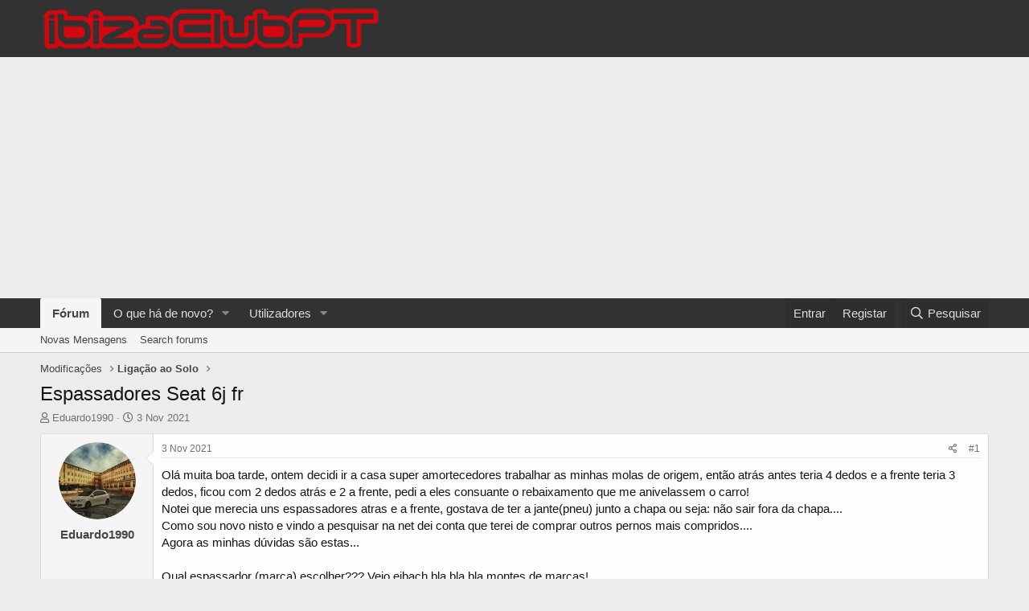

--- FILE ---
content_type: text/html; charset=utf-8
request_url: https://ibizaclubpt.com/threads/espassadores-seat-6j-fr.133169/
body_size: 12345
content:
<!DOCTYPE html>
<html id="XF" lang="pt-PT" dir="LTR"
	data-app="public"
	data-template="thread_view"
	data-container-key="node-13"
	data-content-key="thread-133169"
	data-logged-in="false"
	data-cookie-prefix="xf_"
	data-csrf="1769013031,ff8065ef8a0527ba6cba92e2834c7073"
	class="has-no-js template-thread_view"
	 data-run-jobs="">
<head>
	<meta charset="utf-8" />
	<meta http-equiv="X-UA-Compatible" content="IE=Edge" />
	<meta name="viewport" content="width=device-width, initial-scale=1, viewport-fit=cover">

	
	
	

	<title>Espassadores Seat 6j fr | ibizaClubPT</title>

	<link rel="manifest" href="/webmanifest.php">
	
		<meta name="theme-color" content="#323232" />
	

	<meta name="apple-mobile-web-app-title" content="ibizaClubPT">
	
		<link rel="apple-touch-icon" href="/data/assets/logo/ibizaclubpt-app-192.png">
	

	
		
		<meta name="description" content="Olá muita boa tarde, ontem decidi ir a casa super amortecedores trabalhar as minhas molas de origem, então atrás antes teria 4 dedos e a frente teria 3..." />
		<meta property="og:description" content="Olá muita boa tarde, ontem decidi ir a casa super amortecedores trabalhar as minhas molas de origem, então atrás antes teria 4 dedos e a frente teria 3 dedos, ficou com 2 dedos atrás e 2 a frente, pedi a eles consuante o rebaixamento que me anivelassem o carro!
Notei que merecia uns espassadores..." />
		<meta property="twitter:description" content="Olá muita boa tarde, ontem decidi ir a casa super amortecedores trabalhar as minhas molas de origem, então atrás antes teria 4 dedos e a frente teria 3 dedos, ficou com 2 dedos atrás e 2 a frente..." />
	
	
		<meta property="og:url" content="https://www.ibizaclubpt.com/threads/espassadores-seat-6j-fr.133169/" />
	
		<link rel="canonical" href="https://www.ibizaclubpt.com/threads/espassadores-seat-6j-fr.133169/" />
	

	
		
	
	
	<meta property="og:site_name" content="ibizaClubPT" />


	
	
		
	
	
	<meta property="og:type" content="website" />


	
	
		
	
	
	
		<meta property="og:title" content="Espassadores Seat 6j fr" />
		<meta property="twitter:title" content="Espassadores Seat 6j fr" />
	


	
	
	
	
		
	
	
	
		<meta property="og:image" content="https://ibizaclubpt.com/data/assets/logo/2024_forum_banner.jpg" />
		<meta property="twitter:image" content="https://ibizaclubpt.com/data/assets/logo/2024_forum_banner.jpg" />
		<meta property="twitter:card" content="summary" />
	


	

	
	

	


	<link rel="preload" href="/styles/fonts/fa/fa-regular-400.woff2?_v=5.15.3" as="font" type="font/woff2" crossorigin="anonymous" />


	<link rel="preload" href="/styles/fonts/fa/fa-solid-900.woff2?_v=5.15.3" as="font" type="font/woff2" crossorigin="anonymous" />


<link rel="preload" href="/styles/fonts/fa/fa-brands-400.woff2?_v=5.15.3" as="font" type="font/woff2" crossorigin="anonymous" />

	<link rel="stylesheet" href="/css.php?css=public%3Anormalize.css%2Cpublic%3Afa.css%2Cpublic%3Acore.less%2Cpublic%3Aapp.less&amp;s=4&amp;l=2&amp;d=1761320414&amp;k=a6d244ffcbc0387743062a63fe1343fe249f36e2" />

	<link rel="stylesheet" href="/css.php?css=public%3Amessage.less%2Cpublic%3Ashare_controls.less%2Cpublic%3Aextra.less&amp;s=4&amp;l=2&amp;d=1761320414&amp;k=36375c0c886379fd5e06bfb32d5792de63588931" />

	
		<script src="/js/xf/preamble.min.js?_v=121243ed"></script>
	


	
	
	<script async src="https://www.googletagmanager.com/gtag/js?id=UA-99244439-1"></script>
	<script>
		window.dataLayer = window.dataLayer || [];
		function gtag(){dataLayer.push(arguments);}
		gtag('js', new Date());
		gtag('config', 'UA-99244439-1', {
			// 
			
			
		});
	</script>

	
	<script async src="https://pagead2.googlesyndication.com/pagead/js/adsbygoogle.js?client=ca-pub-8281328999374143"
     crossorigin="anonymous"></script>
	
</head>
<body data-template="thread_view">

<div class="p-pageWrapper" id="top">





<header class="p-header" id="header">
	<div class="p-header-inner">
		<div class="p-header-content">

			<div class="p-header-logo p-header-logo--image">
				<a href="https://www.ibizaclubpt.com">
					<img src="/data/assets/logo/ibizaclubpt-logo-2.png" srcset="" alt="ibizaClubPT"
						width="" height="" />
				</a>
			</div>

			
		</div>
	</div>
</header>





	<div class="p-navSticky p-navSticky--primary" data-xf-init="sticky-header">
		
	<nav class="p-nav">
		<div class="p-nav-inner">
			<button type="button" class="button--plain p-nav-menuTrigger button" data-xf-click="off-canvas" data-menu=".js-headerOffCanvasMenu" tabindex="0" aria-label="Menu"><span class="button-text">
				<i aria-hidden="true"></i>
			</span></button>

			<div class="p-nav-smallLogo">
				<a href="https://www.ibizaclubpt.com">
					<img src="/data/assets/logo/ibizaclubpt-logo-2.png" srcset="" alt="ibizaClubPT"
						width="" height="" />
				</a>
			</div>

			<div class="p-nav-scroller hScroller" data-xf-init="h-scroller" data-auto-scroll=".p-navEl.is-selected">
				<div class="hScroller-scroll">
					<ul class="p-nav-list js-offCanvasNavSource">
					
						<li>
							
	<div class="p-navEl is-selected" data-has-children="true">
		

			
	
	<a href="/"
		class="p-navEl-link p-navEl-link--splitMenu "
		
		
		data-nav-id="forums">Fórum</a>


			<a data-xf-key="1"
				data-xf-click="menu"
				data-menu-pos-ref="< .p-navEl"
				class="p-navEl-splitTrigger"
				role="button"
				tabindex="0"
				aria-label="Toggle expanded"
				aria-expanded="false"
				aria-haspopup="true"></a>

		
		
			<div class="menu menu--structural" data-menu="menu" aria-hidden="true">
				<div class="menu-content">
					
						
	
	
	<a href="/whats-new/posts/"
		class="menu-linkRow u-indentDepth0 js-offCanvasCopy "
		
		
		data-nav-id="newPosts">Novas Mensagens</a>

	

					
						
	
	
	<a href="/search/?type=post"
		class="menu-linkRow u-indentDepth0 js-offCanvasCopy "
		
		
		data-nav-id="searchForums">Search forums</a>

	

					
				</div>
			</div>
		
	</div>

						</li>
					
						<li>
							
	<div class="p-navEl " data-has-children="true">
		

			
	
	<a href="/whats-new/"
		class="p-navEl-link p-navEl-link--splitMenu "
		
		
		data-nav-id="whatsNew">O que há de novo?</a>


			<a data-xf-key="2"
				data-xf-click="menu"
				data-menu-pos-ref="< .p-navEl"
				class="p-navEl-splitTrigger"
				role="button"
				tabindex="0"
				aria-label="Toggle expanded"
				aria-expanded="false"
				aria-haspopup="true"></a>

		
		
			<div class="menu menu--structural" data-menu="menu" aria-hidden="true">
				<div class="menu-content">
					
						
	
	
	<a href="/whats-new/posts/"
		class="menu-linkRow u-indentDepth0 js-offCanvasCopy "
		 rel="nofollow"
		
		data-nav-id="whatsNewPosts">New posts</a>

	

					
				</div>
			</div>
		
	</div>

						</li>
					
						<li>
							
	<div class="p-navEl " data-has-children="true">
		

			
	
	<a href="/members/"
		class="p-navEl-link p-navEl-link--splitMenu "
		
		
		data-nav-id="members">Utilizadores</a>


			<a data-xf-key="3"
				data-xf-click="menu"
				data-menu-pos-ref="< .p-navEl"
				class="p-navEl-splitTrigger"
				role="button"
				tabindex="0"
				aria-label="Toggle expanded"
				aria-expanded="false"
				aria-haspopup="true"></a>

		
		
			<div class="menu menu--structural" data-menu="menu" aria-hidden="true">
				<div class="menu-content">
					
						
	
	
	<a href="/online/"
		class="menu-linkRow u-indentDepth0 js-offCanvasCopy "
		
		
		data-nav-id="currentVisitors">Current visitors</a>

	

					
				</div>
			</div>
		
	</div>

						</li>
					
					</ul>
				</div>
			</div>

			<div class="p-nav-opposite">
				<div class="p-navgroup p-account p-navgroup--guest">
					
						<a href="/login/" class="p-navgroup-link p-navgroup-link--textual p-navgroup-link--logIn"
							data-xf-click="overlay" data-follow-redirects="on">
							<span class="p-navgroup-linkText">Entrar</span>
						</a>
						
							<a href="/register/" class="p-navgroup-link p-navgroup-link--textual p-navgroup-link--register"
								data-xf-click="overlay" data-follow-redirects="on">
								<span class="p-navgroup-linkText">Registar</span>
							</a>
						
					
				</div>

				<div class="p-navgroup p-discovery">
					<a href="/whats-new/"
						class="p-navgroup-link p-navgroup-link--iconic p-navgroup-link--whatsnew"
						aria-label="O que há de novo?"
						title="O que há de novo?">
						<i aria-hidden="true"></i>
						<span class="p-navgroup-linkText">O que há de novo?</span>
					</a>

					
						<a href="/search/"
							class="p-navgroup-link p-navgroup-link--iconic p-navgroup-link--search"
							data-xf-click="menu"
							data-xf-key="/"
							aria-label="Pesquisar"
							aria-expanded="false"
							aria-haspopup="true"
							title="Pesquisar">
							<i aria-hidden="true"></i>
							<span class="p-navgroup-linkText">Pesquisar</span>
						</a>
						<div class="menu menu--structural menu--wide" data-menu="menu" aria-hidden="true">
							<form action="/search/search" method="post"
								class="menu-content"
								data-xf-init="quick-search">

								<h3 class="menu-header">Pesquisar</h3>
								
								<div class="menu-row">
									
										<div class="inputGroup inputGroup--joined">
											<input type="text" class="input" name="keywords" placeholder="Pesquisar…" aria-label="Pesquisar" data-menu-autofocus="true" />
											
			<select name="constraints" class="js-quickSearch-constraint input" aria-label="Search within">
				<option value="">Everywhere</option>
<option value="{&quot;search_type&quot;:&quot;post&quot;}">Threads</option>
<option value="{&quot;search_type&quot;:&quot;post&quot;,&quot;c&quot;:{&quot;nodes&quot;:[13],&quot;child_nodes&quot;:1}}">This forum</option>
<option value="{&quot;search_type&quot;:&quot;post&quot;,&quot;c&quot;:{&quot;thread&quot;:133169}}">This thread</option>

			</select>
		
										</div>
									
								</div>

								
								<div class="menu-row">
									<label class="iconic"><input type="checkbox"  name="c[title_only]" value="1" /><i aria-hidden="true"></i><span class="iconic-label">Pesquisar apenas títulos

												
													<span tabindex="0" role="button"
														data-xf-init="tooltip" data-trigger="hover focus click" title="Tags will also be searched in content where tags are supported">

														<i class="fa--xf far fa-question-circle u-muted u-smaller" aria-hidden="true"></i>
													</span></span></label>

								</div>
								
								<div class="menu-row">
									<div class="inputGroup">
										<span class="inputGroup-text" id="ctrl_search_menu_by_member">By:</span>
										<input type="text" class="input" name="c[users]" data-xf-init="auto-complete" placeholder="Member" aria-labelledby="ctrl_search_menu_by_member" />
									</div>
								</div>
								<div class="menu-footer">
									<span class="menu-footer-controls">
										<button type="submit" class="button--primary button button--icon button--icon--search"><span class="button-text">Search</span></button>
										<a href="/search/" class="button"><span class="button-text">Pesquisa avançada…</span></a>
									</span>
								</div>

								<input type="hidden" name="_xfToken" value="1769013031,ff8065ef8a0527ba6cba92e2834c7073" />
							</form>
						</div>
					
				</div>
			</div>
		</div>
	</nav>

	</div>
	
	
		<div class="p-sectionLinks">
			<div class="p-sectionLinks-inner hScroller" data-xf-init="h-scroller">
				<div class="hScroller-scroll">
					<ul class="p-sectionLinks-list">
					
						<li>
							
	<div class="p-navEl " >
		

			
	
	<a href="/whats-new/posts/"
		class="p-navEl-link "
		
		data-xf-key="alt+1"
		data-nav-id="newPosts">Novas Mensagens</a>


			

		
		
	</div>

						</li>
					
						<li>
							
	<div class="p-navEl " >
		

			
	
	<a href="/search/?type=post"
		class="p-navEl-link "
		
		data-xf-key="alt+2"
		data-nav-id="searchForums">Search forums</a>


			

		
		
	</div>

						</li>
					
					</ul>
				</div>
			</div>
		</div>
	



<div class="offCanvasMenu offCanvasMenu--nav js-headerOffCanvasMenu" data-menu="menu" aria-hidden="true" data-ocm-builder="navigation">
	<div class="offCanvasMenu-backdrop" data-menu-close="true"></div>
	<div class="offCanvasMenu-content">
		<div class="offCanvasMenu-header">
			Menu
			<a class="offCanvasMenu-closer" data-menu-close="true" role="button" tabindex="0" aria-label="Fechar"></a>
		</div>
		
			<div class="p-offCanvasRegisterLink">
				<div class="offCanvasMenu-linkHolder">
					<a href="/login/" class="offCanvasMenu-link" data-xf-click="overlay" data-menu-close="true">
						Entrar
					</a>
				</div>
				<hr class="offCanvasMenu-separator" />
				
					<div class="offCanvasMenu-linkHolder">
						<a href="/register/" class="offCanvasMenu-link" data-xf-click="overlay" data-menu-close="true">
							Registar
						</a>
					</div>
					<hr class="offCanvasMenu-separator" />
				
			</div>
		
		<div class="js-offCanvasNavTarget"></div>
		<div class="offCanvasMenu-installBanner js-installPromptContainer" style="display: none;" data-xf-init="install-prompt">
			<div class="offCanvasMenu-installBanner-header">Instalar App</div>
			<button type="button" class="js-installPromptButton button"><span class="button-text">Instalar</span></button>
			<template class="js-installTemplateIOS">
				<div class="overlay-title">How to install the app on iOS</div>
				<div class="block-body">
					<div class="block-row">
						<p>
							Follow along with the video below to see how to install our site as a web app on your home screen.
						</p>
						<p style="text-align: center">
							<video src="/styles/default/xenforo/add_to_home.mp4"
								width="280" height="480" autoplay loop muted playsinline></video>
						</p>
						<p>
							<small><strong>Note:</strong> This feature may not be available in some browsers.</small>
						</p>
					</div>
				</div>
			</template>
		</div>
	</div>
</div>

<div class="p-body">
	<div class="p-body-inner">
		<!--XF:EXTRA_OUTPUT-->

		

		

		
		
	
		<ul class="p-breadcrumbs "
			itemscope itemtype="https://schema.org/BreadcrumbList">
		
			

			
			

			

			
			
				
				
	<li itemprop="itemListElement" itemscope itemtype="https://schema.org/ListItem">
		<a href="/#modificacoes.1" itemprop="item">
			<span itemprop="name">Modificações</span>
		</a>
		<meta itemprop="position" content="1" />
	</li>

			
				
				
	<li itemprop="itemListElement" itemscope itemtype="https://schema.org/ListItem">
		<a href="/forums/ligacao-ao-solo.13/" itemprop="item">
			<span itemprop="name">Ligação ao Solo</span>
		</a>
		<meta itemprop="position" content="2" />
	</li>

			

		
		</ul>
	

		

		
	<noscript class="js-jsWarning"><div class="blockMessage blockMessage--important blockMessage--iconic u-noJsOnly">JavaScript is disabled. For a better experience, please enable JavaScript in your browser before proceeding.</div></noscript>

		
	<div class="blockMessage blockMessage--important blockMessage--iconic js-browserWarning" style="display: none">You are using an out of date browser. It  may not display this or other websites correctly.<br />You should upgrade or use an <a href="https://www.google.com/chrome/" target="_blank" rel="noopener">alternative browser</a>.</div>


		
			<div class="p-body-header">
			
				
					<div class="p-title ">
					
						
							<h1 class="p-title-value">Espassadores Seat 6j fr</h1>
						
						
					
					</div>
				

				
					<div class="p-description">
	<ul class="listInline listInline--bullet">
		<li>
			<i class="fa--xf far fa-user" aria-hidden="true" title="Thread starter"></i>
			<span class="u-srOnly">Thread starter</span>

			<a href="/members/eduardo1990.35693/" class="username  u-concealed" dir="auto" data-user-id="35693" data-xf-init="member-tooltip">Eduardo1990</a>
		</li>
		<li>
			<i class="fa--xf far fa-clock" aria-hidden="true" title="Data de Início"></i>
			<span class="u-srOnly">Data de Início</span>

			<a href="/threads/espassadores-seat-6j-fr.133169/" class="u-concealed"><time  class="u-dt" dir="auto" datetime="2021-11-03T15:55:22+0000" data-time="1635954922" data-date-string="3 Nov 2021" data-time-string="15:55" title="3 Nov 2021 at 15:55">3 Nov 2021</time></a>
		</li>
		
	</ul>
</div>
				
			
			</div>
		

		<div class="p-body-main  ">
			
			<div class="p-body-contentCol"></div>
			

			

			<div class="p-body-content">
				
				<div class="p-body-pageContent">










	
	
	
		
	
	
	


	
	
	
		
	
	
	


	
	
		
	
	
	


	
	












	

	
		
	



















<div class="block block--messages" data-xf-init="" data-type="post" data-href="/inline-mod/" data-search-target="*">

	<span class="u-anchorTarget" id="posts"></span>

	
		
	

	

	<div class="block-outer"></div>

	

	
		
	<div class="block-outer js-threadStatusField"></div>

	

	<div class="block-container lbContainer"
		data-xf-init="lightbox select-to-quote"
		data-message-selector=".js-post"
		data-lb-id="thread-133169"
		data-lb-universal="0">

		<div class="block-body js-replyNewMessageContainer">
			
				

					

					
						

	
	

	

	
	<article class="message message--post js-post js-inlineModContainer  "
		data-author="Eduardo1990"
		data-content="post-2437568"
		id="js-post-2437568"
		>

		

		<span class="u-anchorTarget" id="post-2437568"></span>

		
			<div class="message-inner">
				
					<div class="message-cell message-cell--user">
						

	<section class="message-user"
		>

		

		<div class="message-avatar ">
			<div class="message-avatar-wrapper">
				<a href="/members/eduardo1990.35693/" class="avatar avatar--m" data-user-id="35693" data-xf-init="member-tooltip">
			<img src="/data/avatars/m/35/35693.jpg?1604924071" srcset="/data/avatars/l/35/35693.jpg?1604924071 2x" alt="Eduardo1990" class="avatar-u35693-m" width="96" height="96" loading="lazy" /> 
		</a>
				
			</div>
		</div>
		<div class="message-userDetails">
			<h4 class="message-name"><a href="/members/eduardo1990.35693/" class="username " dir="auto" data-user-id="35693" data-xf-init="member-tooltip">Eduardo1990</a></h4>
			
			
		</div>
		
			
			
		
		<span class="message-userArrow"></span>
	</section>

					</div>
				

				
					<div class="message-cell message-cell--main">
					
						<div class="message-main js-quickEditTarget">

							
								

	

	<header class="message-attribution message-attribution--split">
		<ul class="message-attribution-main listInline ">
			
			
			<li class="u-concealed">
				<a href="/threads/espassadores-seat-6j-fr.133169/post-2437568" rel="nofollow" >
					<time  class="u-dt" dir="auto" datetime="2021-11-03T15:55:22+0000" data-time="1635954922" data-date-string="3 Nov 2021" data-time-string="15:55" title="3 Nov 2021 at 15:55">3 Nov 2021</time>
				</a>
			</li>
			
		</ul>

		<ul class="message-attribution-opposite message-attribution-opposite--list ">
			
			<li>
				<a href="/threads/espassadores-seat-6j-fr.133169/post-2437568"
					class="message-attribution-gadget"
					data-xf-init="share-tooltip"
					data-href="/posts/2437568/share"
					aria-label="Share"
					rel="nofollow">
					<i class="fa--xf far fa-share-alt" aria-hidden="true"></i>
				</a>
			</li>
			
			
				<li>
					<a href="/threads/espassadores-seat-6j-fr.133169/post-2437568" rel="nofollow">
						#1
					</a>
				</li>
			
		</ul>
	</header>

							

							<div class="message-content js-messageContent">
							

								
									
	
	
	

								

								
									
	

	<div class="message-userContent lbContainer js-lbContainer "
		data-lb-id="post-2437568"
		data-lb-caption-desc="Eduardo1990 &middot; 3 Nov 2021 at 15:55">

		
			

	

		

		<article class="message-body js-selectToQuote">
			
				
			

			<div >
				
					<div class="bbWrapper">Olá muita boa tarde, ontem decidi ir a casa super amortecedores trabalhar as minhas molas de origem, então atrás antes teria 4 dedos e a frente teria 3 dedos, ficou com 2 dedos atrás e 2 a frente, pedi a eles consuante o rebaixamento que me anivelassem o carro!<br />
Notei que merecia uns espassadores atras e a frente, gostava de ter a jante(pneu) junto a chapa ou seja: não sair fora da chapa....<br />
Como sou novo nisto e vindo a pesquisar na net dei conta que terei de comprar outros pernos mais compridos....<br />
Agora as minhas dúvidas são estas...<br />
<br />
Qual espassador (marca)  escolher??? Vejo eibach bla bla bla montes de marcas!<br />
<br />
Como sei a furacao ou seja, como sei qie os espassadores dão para o meu ibiza?? 5x100 ou 4x100, como sei disso??? O modelo do meu carro é um seat ibiza 6j fr do mes 11 do ano 2010<br />
<br />
Quanto coloco atras e a frente????<br />
Estava a pensar em colocar 20mm atras e 15mm a frente será que é muito???<br />
<br />
Ouvi dizer que terei de ter centrador de jante??todos metem centrador? O que é isso afinal???<br />
<br />
 Relenbrando que as minhas jantes sao as originais, as do fr que veio com o carro, jante 17!<br />
Aguardo umas respondas, pois ja fiz varias mods e quero finalizar o carro para postar fotos e dar continuacao ao projecto!</div>
				
			</div>

			<div class="js-selectToQuoteEnd">&nbsp;</div>
			
				
			
		</article>

		
			

	

		

		
	</div>

								

								
									
	

	
		<div class="message-lastEdit">
			
				Last edited: <time  class="u-dt" dir="auto" datetime="2021-11-03T21:12:50+0000" data-time="1635973970" data-date-string="3 Nov 2021" data-time-string="21:12" title="3 Nov 2021 at 21:12">3 Nov 2021</time>
			
		</div>
	

								

								
									
	

								

							
							</div>

							
								
	

	<footer class="message-footer">
		

		

		<div class="reactionsBar js-reactionsList ">
			
		</div>

		<div class="js-historyTarget message-historyTarget toggleTarget" data-href="trigger-href"></div>
	</footer>

							
						</div>

					
					</div>
				
			</div>
		
	</article>

	
	

					

					

				

					

					
						

	
	

	

	
	<article class="message message--post js-post js-inlineModContainer  "
		data-author="Eduardo1990"
		data-content="post-2437574"
		id="js-post-2437574"
		itemscope itemtype="https://schema.org/Comment" itemid="https://www.ibizaclubpt.com/posts/2437574/">

		
			<meta itemprop="parentItem" itemscope itemid="https://www.ibizaclubpt.com/threads/espassadores-seat-6j-fr.133169/" />
		

		<span class="u-anchorTarget" id="post-2437574"></span>

		
			<div class="message-inner">
				
					<div class="message-cell message-cell--user">
						

	<section class="message-user"
		itemprop="author" itemscope itemtype="https://schema.org/Person" itemid="https://www.ibizaclubpt.com/members/eduardo1990.35693/">

		
			<meta itemprop="url" content="https://www.ibizaclubpt.com/members/eduardo1990.35693/" />
		

		<div class="message-avatar ">
			<div class="message-avatar-wrapper">
				<a href="/members/eduardo1990.35693/" class="avatar avatar--m" data-user-id="35693" data-xf-init="member-tooltip">
			<img src="/data/avatars/m/35/35693.jpg?1604924071" srcset="/data/avatars/l/35/35693.jpg?1604924071 2x" alt="Eduardo1990" class="avatar-u35693-m" width="96" height="96" loading="lazy" itemprop="image" /> 
		</a>
				
			</div>
		</div>
		<div class="message-userDetails">
			<h4 class="message-name"><a href="/members/eduardo1990.35693/" class="username " dir="auto" data-user-id="35693" data-xf-init="member-tooltip"><span itemprop="name">Eduardo1990</span></a></h4>
			
			
		</div>
		
			
			
		
		<span class="message-userArrow"></span>
	</section>

					</div>
				

				
					<div class="message-cell message-cell--main">
					
						<div class="message-main js-quickEditTarget">

							
								

	

	<header class="message-attribution message-attribution--split">
		<ul class="message-attribution-main listInline ">
			
			
			<li class="u-concealed">
				<a href="/threads/espassadores-seat-6j-fr.133169/post-2437574" rel="nofollow" itemprop="url">
					<time  class="u-dt" dir="auto" datetime="2021-11-05T01:04:49+0000" data-time="1636074289" data-date-string="5 Nov 2021" data-time-string="01:04" title="5 Nov 2021 at 01:04" itemprop="datePublished">5 Nov 2021</time>
				</a>
			</li>
			
		</ul>

		<ul class="message-attribution-opposite message-attribution-opposite--list ">
			
			<li>
				<a href="/threads/espassadores-seat-6j-fr.133169/post-2437574"
					class="message-attribution-gadget"
					data-xf-init="share-tooltip"
					data-href="/posts/2437574/share"
					aria-label="Share"
					rel="nofollow">
					<i class="fa--xf far fa-share-alt" aria-hidden="true"></i>
				</a>
			</li>
			
			
				<li>
					<a href="/threads/espassadores-seat-6j-fr.133169/post-2437574" rel="nofollow">
						#2
					</a>
				</li>
			
		</ul>
	</header>

							

							<div class="message-content js-messageContent">
							

								
									
	
	
	

								

								
									
	

	<div class="message-userContent lbContainer js-lbContainer "
		data-lb-id="post-2437574"
		data-lb-caption-desc="Eduardo1990 &middot; 5 Nov 2021 at 01:04">

		

		<article class="message-body js-selectToQuote">
			
				
			

			<div itemprop="text">
				
					<div class="bbWrapper">NINGUÉMMMMM????????<br />
ALGUMA ALMA VIVA POR AQUI???</div>
				
			</div>

			<div class="js-selectToQuoteEnd">&nbsp;</div>
			
				
			
		</article>

		

		
	</div>

								

								
									
	

	

								

								
									
	

								

							
							</div>

							
								
	

	<footer class="message-footer">
		
			<div class="message-microdata" itemprop="interactionStatistic" itemtype="https://schema.org/InteractionCounter" itemscope>
				<meta itemprop="userInteractionCount" content="0" />
				<meta itemprop="interactionType" content="https://schema.org/LikeAction" />
			</div>
		

		

		<div class="reactionsBar js-reactionsList ">
			
		</div>

		<div class="js-historyTarget message-historyTarget toggleTarget" data-href="trigger-href"></div>
	</footer>

							
						</div>

					
					</div>
				
			</div>
		
	</article>

	
	

					

					

				
			
		</div>
	</div>

	
		<div class="block-outer block-outer--after">
			
				

				
				
					<div class="block-outer-opposite">
						
							<a href="/login/" class="button--link button--wrap button" data-xf-click="overlay"><span class="button-text">
								You must log in or register to reply here.
							</span></a>
						
					</div>
				
			
		</div>
	

	
	

</div>











<div class="blockMessage blockMessage--none">
	

	
		

		<div class="shareButtons shareButtons--iconic" data-xf-init="share-buttons" data-page-url="" data-page-title="" data-page-desc="" data-page-image="">
			
				<span class="shareButtons-label">Share:</span>
			

			<div class="shareButtons-buttons">
				
					
						<a class="shareButtons-button shareButtons-button--brand shareButtons-button--facebook" data-href="https://www.facebook.com/sharer.php?u={url}">
							<i aria-hidden="true"></i>
							<span>Facebook</span>
						</a>
					

					
						<a class="shareButtons-button shareButtons-button--brand shareButtons-button--twitter" data-href="https://twitter.com/intent/tweet?url={url}&amp;text={title}">
							<svg xmlns="http://www.w3.org/2000/svg" height="1em" viewBox="0 0 512 512" class=""><!--! Font Awesome Free 6.4.2 by @fontawesome - https://fontawesome.com License - https://fontawesome.com/license (Commercial License) Copyright 2023 Fonticons, Inc. --><path d="M389.2 48h70.6L305.6 224.2 487 464H345L233.7 318.6 106.5 464H35.8L200.7 275.5 26.8 48H172.4L272.9 180.9 389.2 48zM364.4 421.8h39.1L151.1 88h-42L364.4 421.8z"/></svg> <span>X (Twitter)</span>
						</a>
					

					
						<a class="shareButtons-button shareButtons-button--brand shareButtons-button--reddit" data-href="https://reddit.com/submit?url={url}&amp;title={title}">
							<i aria-hidden="true"></i>
							<span>Reddit</span>
						</a>
					

					
						<a class="shareButtons-button shareButtons-button--brand shareButtons-button--pinterest" data-href="https://pinterest.com/pin/create/bookmarklet/?url={url}&amp;description={title}&amp;media={image}">
							<i aria-hidden="true"></i>
							<span>Pinterest</span>
						</a>
					

					
						<a class="shareButtons-button shareButtons-button--brand shareButtons-button--tumblr" data-href="https://www.tumblr.com/widgets/share/tool?canonicalUrl={url}&amp;title={title}">
							<i aria-hidden="true"></i>
							<span>Tumblr</span>
						</a>
					

					
						<a class="shareButtons-button shareButtons-button--brand shareButtons-button--whatsApp" data-href="https://api.whatsapp.com/send?text={title}&nbsp;{url}">
							<i aria-hidden="true"></i>
							<span>WhatsApp</span>
						</a>
					

					
						<a class="shareButtons-button shareButtons-button--email" data-href="mailto:?subject={title}&amp;body={url}">
							<i aria-hidden="true"></i>
							<span>Email</span>
						</a>
					

					
						<a class="shareButtons-button shareButtons-button--share is-hidden"
							data-xf-init="web-share"
							data-title="" data-text="" data-url=""
							data-hide=".shareButtons-button:not(.shareButtons-button--share)">

							<i aria-hidden="true"></i>
							<span>Share</span>
						</a>
					

					
						<a class="shareButtons-button shareButtons-button--link is-hidden" data-clipboard="{url}">
							<i aria-hidden="true"></i>
							<span>Adicionar hiperligação</span>
						</a>
					
				
			</div>
		</div>
	

</div>







</div>
				

	
	<div class="marqueex" style="text-align:center;">
	<!-- MRGaragem -->
	<a href="https://www.ibizaclubpt.com/threads/mrgaragem.130807/" title="MRGaragem">
	<img src="https://www.ibizaclubpt.com/patrocinadores/01_mrgaragem.jpg">
	</a>
	<!-- RCPowered -->
	<a href="https://www.ibizaclubpt.com/threads/rcpowered-net.130806/" title="RCPowered.net">
	<img src="https://www.ibizaclubpt.com/patrocinadores/02_rc-powered.jpg">
	</a>
	<!-- Maior Pecas -->
	<a href="https://www.ibizaclubpt.com/threads/maior-pecas.132435/" title="Maior Peças">
	<img src="https://www.ibizaclubpt.com/patrocinadores/03_maiorpecas.jpg">
	</a>
	<!-- CSDetail -->
	<a href="https://www.ibizaclubpt.com/threads/csdetail.133537/" title="CSDetail">
	<img src="https://www.ibizaclubpt.com/patrocinadores/04_csdetail.jpg">
	</a>
	<!-- CP SOUND -->
	<a href="https://www.ibizaclubpt.com/threads/cp-sound.133582/" title="CPSOUND">
	<img src="https://www.ibizaclubpt.com/patrocinadores/cpsound.png">
	</a>
		
	<!-- AR CAR -->
	<a href="https://www.ibizaclubpt.com/threads/alberto-rodrigues-performance-car.133459/" title="ARCAR">
	<img src="https://www.ibizaclubpt.com/patrocinadores/06_arcar.jpg">
	</a>
	</div>


			</div>

			
		</div>

		
		
	
		<ul class="p-breadcrumbs p-breadcrumbs--bottom"
			itemscope itemtype="https://schema.org/BreadcrumbList">
		
			

			
			

			

			
			
				
				
	<li itemprop="itemListElement" itemscope itemtype="https://schema.org/ListItem">
		<a href="/#modificacoes.1" itemprop="item">
			<span itemprop="name">Modificações</span>
		</a>
		<meta itemprop="position" content="1" />
	</li>

			
				
				
	<li itemprop="itemListElement" itemscope itemtype="https://schema.org/ListItem">
		<a href="/forums/ligacao-ao-solo.13/" itemprop="item">
			<span itemprop="name">Ligação ao Solo</span>
		</a>
		<meta itemprop="position" content="2" />
	</li>

			

		
		</ul>
	

		
	</div>
</div>

<footer class="p-footer" id="footer">
	<div class="p-footer-inner">

		<div class="p-footer-row">
			
				<div class="p-footer-row-main">
					<ul class="p-footer-linkList">
					
						
						
							<li><a href="/misc/style" data-xf-click="overlay"
								data-xf-init="tooltip" title="Style Chooser" rel="nofollow">
								<i class="fa--xf far fa-paint-brush" aria-hidden="true"></i> IbizaClubPT 2024
							</a></li>
						
						
							<li><a href="/misc/language" data-xf-click="overlay"
								data-xf-init="tooltip" title="Language Chooser" rel="nofollow">
								<i class="fa--xf far fa-globe" aria-hidden="true"></i> Português (Portugal)</a></li>
						
					
					</ul>
				</div>
			
			<div class="p-footer-row-opposite">
				<ul class="p-footer-linkList">
					
						
							<li><a href="/misc/contact" data-xf-click="overlay">Contacte-nos</a></li>
						
					

					
						<li><a href="https://www.ibizaclubpt.com/threads/regras-de-utilizacao-do-forum.130800/">Termos e Regras</a></li>
					

					
						<li><a href="/help/privacy-policy/">Política de Privacidade</a></li>
					

					
						<li><a href="/help/">Ajuda</a></li>
					

					
						<li><a href="https://www.ibizaclubpt.com">Início</a></li>
					

					<li><a href="/forums/-/index.rss" target="_blank" class="p-footer-rssLink" title="RSS"><span aria-hidden="true"><i class="fa--xf far fa-rss" aria-hidden="true"></i><span class="u-srOnly">RSS</span></span></a></li>
				</ul>
			</div>
		</div>

		
			<div class="p-footer-copyright">
			
				<a href="https://xenforo.com" class="u-concealed" dir="ltr" target="_blank" rel="sponsored noopener">Community platform by XenForo<sup>&reg;</sup> <span class="copyright">&copy; 2010-2024 XenForo Ltd.</span></a>
				
			
			</div>
		

		
	</div>
</footer>

</div> <!-- closing p-pageWrapper -->

<div class="u-bottomFixer js-bottomFixTarget">
	
	
</div>

<div class="u-navButtons js-navButtons" data-trigger-type="up">
	<a href="javascript:" class="button--scroll button"><span class="button-text"><i class="fa--xf far fa-arrow-left" aria-hidden="true"></i><span class="u-srOnly">Back</span></span></a>
</div>


	<div class="u-scrollButtons js-scrollButtons" data-trigger-type="up">
		<a href="#top" class="button--scroll button" data-xf-click="scroll-to"><span class="button-text"><i class="fa--xf far fa-arrow-up" aria-hidden="true"></i><span class="u-srOnly">Top</span></span></a>
		
	</div>



	<script src="/js/vendor/jquery/jquery-3.5.1.min.js?_v=121243ed"></script>
	<script src="/js/vendor/vendor-compiled.js?_v=121243ed"></script>
	<script src="/js/xf/core-compiled.js?_v=121243ed"></script>
	
	<script>
		jQuery.extend(true, XF.config, {
			// 
			userId: 0,
			enablePush: true,
			pushAppServerKey: 'BIQ32RS8Q78-eFhsAt0zll-EeXl-uczyA8Hiow-vni5zZVQri6X0TwjjPnYbgxFS6nPQzt9cpQl3hP52F0c1Dgs',
			url: {
				fullBase: 'https://ibizaclubpt.com/',
				basePath: '/',
				css: '/css.php?css=__SENTINEL__&s=4&l=2&d=1761320414',
				keepAlive: '/login/keep-alive'
			},
			cookie: {
				path: '/',
				domain: '',
				prefix: 'xf_',
				secure: true,
				consentMode: 'disabled',
				consented: ["optional","_third_party"]
			},
			cacheKey: '4570bd78d790be31fc257742b755bc61',
			csrf: '1769013031,ff8065ef8a0527ba6cba92e2834c7073',
			js: {},
			css: {"public:message.less":true,"public:share_controls.less":true,"public:extra.less":true},
			time: {
				now: 1769013031,
				today: 1768953600,
				todayDow: 3,
				tomorrow: 1769040000,
				yesterday: 1768867200,
				week: 1768435200
			},
			borderSizeFeature: '3px',
			fontAwesomeWeight: 'r',
			enableRtnProtect: true,
			
			enableFormSubmitSticky: true,
			uploadMaxFilesize: 2097152,
			allowedVideoExtensions: ["m4v","mov","mp4","mp4v","mpeg","mpg","ogv","webm"],
			allowedAudioExtensions: ["mp3","opus","ogg","wav"],
			shortcodeToEmoji: true,
			visitorCounts: {
				conversations_unread: '0',
				alerts_unviewed: '0',
				total_unread: '0',
				title_count: true,
				icon_indicator: true
			},
			jsState: {},
			publicMetadataLogoUrl: 'https://ibizaclubpt.com/data/assets/logo/2024_forum_banner.jpg',
			publicPushBadgeUrl: 'https://ibizaclubpt.com/styles/default/xenforo/bell.png'
		});

		jQuery.extend(XF.phrases, {
			// 
			date_x_at_time_y: "{date} at {time}",
			day_x_at_time_y:  "{day} às {time}",
			yesterday_at_x:   "Ontem às {time}",
			x_minutes_ago:    "há {minutes} minutos",
			one_minute_ago:   "há um minuto",
			a_moment_ago:     "Há momentos",
			today_at_x:       "Hoje às {time}",
			in_a_moment:      "In a moment",
			in_a_minute:      "In a minute",
			in_x_minutes:     "In {minutes} minutes",
			later_today_at_x: "Later today at {time}",
			tomorrow_at_x:    "Tomorrow at {time}",

			day0: "Domingo",
			day1: "segunda feira",
			day2: "terça feira",
			day3: "quarta feira",
			day4: "quinta feira",
			day5: "sexta feira",
			day6: "Sábado",

			dayShort0: "Domingo",
			dayShort1: "segunda",
			dayShort2: "terça",
			dayShort3: "quarta",
			dayShort4: "quinta",
			dayShort5: "Sexta",
			dayShort6: "Sábado",

			month0: "Janeiro",
			month1: "Fevereiro",
			month2: "Março",
			month3: "Abril",
			month4: "Maio",
			month5: "Junho",
			month6: "Julho",
			month7: "Agosto",
			month8: "Setembro",
			month9: "Outubro",
			month10: "Novembro",
			month11: "Dezembro",

			active_user_changed_reload_page: "The active user has changed. Reload the page for the latest version.",
			server_did_not_respond_in_time_try_again: "The server did not respond in time. Please try again.",
			oops_we_ran_into_some_problems: "Oops! We ran into some problems.",
			oops_we_ran_into_some_problems_more_details_console: "Oops! We ran into some problems. Please try again later. More error details may be in the browser console.",
			file_too_large_to_upload: "The file is too large to be uploaded.",
			uploaded_file_is_too_large_for_server_to_process: "The uploaded file is too large for the server to process.",
			files_being_uploaded_are_you_sure: "Files are still being uploaded. Are you sure you want to submit this form?",
			attach: "Attach files",
			rich_text_box: "Rich text box",
			close: "Fechar",
			link_copied_to_clipboard: "Link copied to clipboard.",
			text_copied_to_clipboard: "Text copied to clipboard.",
			loading: "Loading…",
			you_have_exceeded_maximum_number_of_selectable_items: "You have exceeded the maximum number of selectable items.",

			processing: "Processing",
			'processing...': "Processing…",

			showing_x_of_y_items: "Showing {count} of {total} items",
			showing_all_items: "Showing all items",
			no_items_to_display: "No items to display",

			number_button_up: "Increase",
			number_button_down: "Decrease",

			push_enable_notification_title: "Notificações ativadas em ibizaClubPT",
			push_enable_notification_body: "Obrigado por ativar as notificações!",

			pull_down_to_refresh: "Pull down to refresh",
			release_to_refresh: "Release to refresh",
			refreshing: "Refreshing…"
		});
	</script>

	<form style="display:none" hidden="hidden">
		<input type="text" name="_xfClientLoadTime" value="" id="_xfClientLoadTime" title="_xfClientLoadTime" tabindex="-1" />
	</form>

	





	
	
		
		
			<script type="application/ld+json">
				{
    "@context": "https://schema.org",
    "@type": "WebPage",
    "url": "https://www.ibizaclubpt.com/threads/espassadores-seat-6j-fr.133169/",
    "mainEntity": {
        "@type": "DiscussionForumPosting",
        "@id": "https://www.ibizaclubpt.com/threads/espassadores-seat-6j-fr.133169/",
        "headline": "Espassadores Seat 6j fr",
        "datePublished": "2021-11-03T15:55:22+00:00",
        "url": "https://www.ibizaclubpt.com/threads/espassadores-seat-6j-fr.133169/",
        "articleSection": "Liga\u00e7\u00e3o ao Solo",
        "author": {
            "@type": "Person",
            "@id": "https://www.ibizaclubpt.com/members/eduardo1990.35693/",
            "name": "Eduardo1990",
            "url": "https://www.ibizaclubpt.com/members/eduardo1990.35693/"
        },
        "interactionStatistic": [
            {
                "@type": "InteractionCounter",
                "interactionType": "https://schema.org/ViewAction",
                "userInteractionCount": 2590
            },
            {
                "@type": "InteractionCounter",
                "interactionType": "https://schema.org/CommentAction",
                "userInteractionCount": 1
            },
            {
                "@type": "InteractionCounter",
                "interactionType": "https://schema.org/LikeAction",
                "userInteractionCount": 0
            }
        ],
        "dateModified": "2021-11-03T21:12:50+00:00",
        "articleBody": "Ol\u00e1 muita boa tarde, ontem decidi ir a casa super amortecedores trabalhar as minhas molas de origem, ent\u00e3o atr\u00e1s antes teria 4 dedos e a frente teria 3 dedos, ficou com 2 dedos atr\u00e1s e 2 a frente, pedi a eles consuante o rebaixamento que me anivelassem o carro!\nNotei que merecia uns espassadores atras e a frente, gostava de ter a jante(pneu) junto a chapa ou seja: n\u00e3o sair fora da chapa....\nComo sou novo nisto e vindo a pesquisar na net dei conta que terei de comprar outros pernos mais compridos....\nAgora as minhas d\u00favidas s\u00e3o estas...\n\nQual espassador (marca)  escolher??? Vejo eibach bla bla bla montes de marcas!\n\nComo sei a furacao ou seja, como sei qie os espassadores d\u00e3o para o meu ibiza?? 5x100 ou 4x100, como sei disso??? O modelo do meu carro \u00e9 um seat ibiza 6j fr do mes 11 do ano 2010\n\nQuanto coloco atras e a frente????\nEstava a pensar em colocar 20mm atras e 15mm a frente ser\u00e1 que \u00e9 muito???\n\nOuvi dizer que terei de ter centrador de jante??todos metem centrador? O que \u00e9 isso afinal???\n\n Relenbrando que as minhas jantes sao as originais, as do fr que veio com o carro, jante 17!\nAguardo umas respondas, pois ja fiz varias mods e quero finalizar o carro para postar fotos e dar continuacao ao projecto!"
    },
    "publisher": {
        "@type": "Organization",
        "name": "ibizaClubPT",
        "alternateName": "ibizaClubPT",
        "description": "Comunidade Portuguesa de Seat Ibiza",
        "url": "https://www.ibizaclubpt.com",
        "logo": "https://www.ibizaclubpt.com/data/assets/logo/2024_forum_banner.jpg"
    }
}
			</script>
		
	


</body>
</html>











--- FILE ---
content_type: text/html; charset=utf-8
request_url: https://www.google.com/recaptcha/api2/aframe
body_size: 268
content:
<!DOCTYPE HTML><html><head><meta http-equiv="content-type" content="text/html; charset=UTF-8"></head><body><script nonce="WYdStmvyTcClzzfYYVMqvw">/** Anti-fraud and anti-abuse applications only. See google.com/recaptcha */ try{var clients={'sodar':'https://pagead2.googlesyndication.com/pagead/sodar?'};window.addEventListener("message",function(a){try{if(a.source===window.parent){var b=JSON.parse(a.data);var c=clients[b['id']];if(c){var d=document.createElement('img');d.src=c+b['params']+'&rc='+(localStorage.getItem("rc::a")?sessionStorage.getItem("rc::b"):"");window.document.body.appendChild(d);sessionStorage.setItem("rc::e",parseInt(sessionStorage.getItem("rc::e")||0)+1);localStorage.setItem("rc::h",'1769013036734');}}}catch(b){}});window.parent.postMessage("_grecaptcha_ready", "*");}catch(b){}</script></body></html>